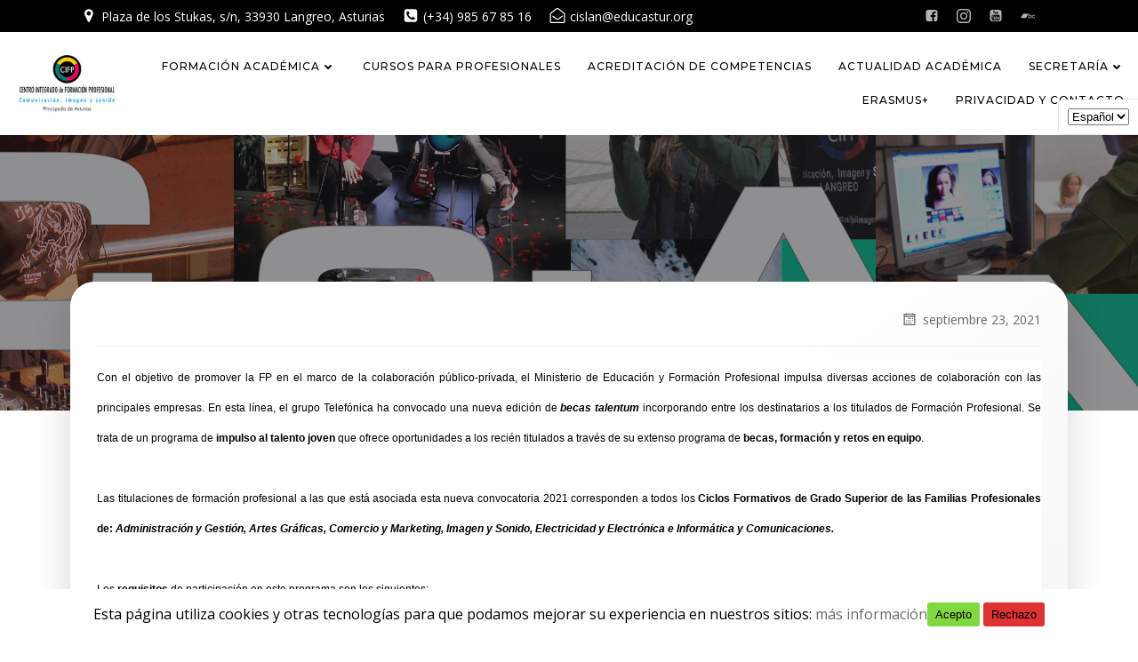

--- FILE ---
content_type: application/javascript
request_url: http://cislan.es/wp-content/uploads/hummingbird-assets/7ca29da7cf8c28d24d4b8228f22e8efb.js
body_size: 7564
content:
/**handles:ngg_common,ngg_lightbox_context,fancybox-0,fancybox-1,fancybox-2**/
(r=>{window.NggPaginatedGallery=function(e,n){this.displayed_gallery_id=e,this.container=r(n),this.container_name=n,this.get_displayed_gallery_obj=function(){var e="gallery_"+this.displayed_gallery_id;return void 0!==window.galleries[e]&&window.galleries[e]},this.enable_ajax_pagination=function(){var a=this;r("body").on("click","a.ngg-browser-prev, a.ngg-browser-next",function(e){var t=!0;r(this).parents(n).each(function(){if(r(this).data("nextgen-gallery-id")!=a.displayed_gallery_id)return!0;t=!1}),t||(e.preventDefault(),window.ngg_ajax_operaton_count++,r("body, a").css("cursor","wait"),r.get({url:r(this).attr("href"),headers:{"X-NGG-Pagination-Request":!0},success:function(e){var e,i;window.ngg_ajax_operaton_count--,window.ngg_ajax_operaton_count<=0&&(window.ngg_ajax_operaton_count=0,r("body, a").css("cursor","auto")),e&&(e=r(e),i=!1,e.find(a.container_name).each(function(){return!!i||r(this).data("nextgen-gallery-id")!=a.displayed_gallery_id||void(i=r(this))}),i)&&a.container.each(function(){var t=r(this),n,e;return t.data("nextgen-gallery-id")==a.displayed_gallery_id&&(e=(n=r(i.html())).find("img").toArray().map(function(i){return new Promise(function(e,t){var n=new Image;n.src=i.src,r(n).on("load",e)})}),Promise.all(e).then(function(){t.html(n),r(document).trigger("refreshed");var e=new Event("nextgen_page_refreshed");document.dispatchEvent(e)})),!0})}}))})};var e=this.get_displayed_gallery_obj();e&&void 0!==e.display_settings.ajax_pagination&&parseInt(e.display_settings.ajax_pagination)&&this.enable_ajax_pagination(),void 0===window.ngg_ajax_operation_count&&(window.ngg_ajax_operaton_count=0)},Object.setPrototypeOf=Object.setPrototypeOf||function(e,t){return e.__proto__=t,e},void 0!==window.galleries&&Object.setPrototypeOf(window.galleries,{get_api_version:function(){return"0.1"},get_from_id:function(e){for(var t=this,n=null,i=Object.keys(this),a=1;a<=i.length;a++){var r=t[i[a-1]];if(r.ID===e||r.ID==="gallery_"+e||r.ID===parseInt(e)){n=r;break}}return n},get_from_slug:function(e){for(var t=this,n=null,i=Object.keys(this),a=1;a<=i.length;a++){var r=t[i[a-1]];if(r.slug===e){n=r;break}}return n},get_setting:function(e,t,n){var i="",e=this.get_from_id(e),i;return i="true"===(i="false"===(i="0"===(i="1"===(i=0===(i=1===(i=e&&void 0!==e[t]?e[t]:n)?!0:i)?!1:i)?!0:i)?!1:i)?!1:i)?!0:i},get_display_setting:function(e,t,n){var i="",e=this.get_from_id(e),i;return i="true"===(i="false"===(i="0"===(i="1"===(i=0===(i=1===(i=e&&void 0!==e.display_settings[t]?e.display_settings[t]:n)?!0:i)?!1:i)?!0:i)?!1:i)?!1:i)?!0:i},is_widget:function(e){var t=!1,n,e=this.get_from_id(e).slug;return e?-1!==e.indexOf("widget-ngg-images"):t}})})(jQuery);
function nextgen_lightbox_filter_selector(n,e){var t;return nextgen_lightbox_settings&&nextgen_lightbox_settings.context&&("all_images"==(t=nextgen_lightbox_settings.context)?e=e.add(n("a > img").parent()):"all_images_direct"==t?e=e.add(n("a[href] > img").parent().filter(function(){var e=n(this).attr("href").toLowerCase(),t=e.substring(e.length-3),e=e.substring(e.length-4);return"jpg"==t||"gif"==t||"png"==t||"tiff"==e||"jpeg"==e||"webp"==e})):"nextgen_and_wp_images"==t&&(e=e.add(n('a > img[class*="wp-image-"]').parent())),e=(e=e.not(".gallery_link")).not(".use_imagebrowser_effect")),e}
eval(((t,e,c,b,d,s)=>{if(d=function(t){return(t<e?"":d(parseInt(t/e)))+(35<(t%=e)?String.fromCharCode(t+29):t.toString(36))},!"".replace(/^/,String)){for(;c--;)s[d(c)]=b[c]||d(c);b=[function(t){return s[t]}],d=function(){return"\\w+"},c=1}for(;c--;)b[c]&&(t=t.replace(new RegExp("\\b"+d(c)+"\\b","g"),b[c]));return t})("h.i['1a']=h.i['z'];h.O(h.i,{y:'D',z:9(x,t,b,c,d){6 h.i[h.i.y](x,t,b,c,d)},17:9(x,t,b,c,d){6 c*(t/=d)*t+b},D:9(x,t,b,c,d){6-c*(t/=d)*(t-2)+b},13:9(x,t,b,c,d){e((t/=d/2)<1)6 c/2*t*t+b;6-c/2*((--t)*(t-2)-1)+b},X:9(x,t,b,c,d){6 c*(t/=d)*t*t+b},U:9(x,t,b,c,d){6 c*((t=t/d-1)*t*t+1)+b},R:9(x,t,b,c,d){e((t/=d/2)<1)6 c/2*t*t*t+b;6 c/2*((t-=2)*t*t+2)+b},N:9(x,t,b,c,d){6 c*(t/=d)*t*t*t+b},M:9(x,t,b,c,d){6-c*((t=t/d-1)*t*t*t-1)+b},L:9(x,t,b,c,d){e((t/=d/2)<1)6 c/2*t*t*t*t+b;6-c/2*((t-=2)*t*t*t-2)+b},K:9(x,t,b,c,d){6 c*(t/=d)*t*t*t*t+b},J:9(x,t,b,c,d){6 c*((t=t/d-1)*t*t*t*t+1)+b},I:9(x,t,b,c,d){e((t/=d/2)<1)6 c/2*t*t*t*t*t+b;6 c/2*((t-=2)*t*t*t*t+2)+b},G:9(x,t,b,c,d){6-c*8.C(t/d*(8.g/2))+c+b},15:9(x,t,b,c,d){6 c*8.n(t/d*(8.g/2))+b},12:9(x,t,b,c,d){6-c/2*(8.C(8.g*t/d)-1)+b},Z:9(x,t,b,c,d){6(t==0)?b:c*8.j(2,10*(t/d-1))+b},Y:9(x,t,b,c,d){6(t==d)?b+c:c*(-8.j(2,-10*t/d)+1)+b},W:9(x,t,b,c,d){e(t==0)6 b;e(t==d)6 b+c;e((t/=d/2)<1)6 c/2*8.j(2,10*(t-1))+b;6 c/2*(-8.j(2,-10*--t)+2)+b},V:9(x,t,b,c,d){6-c*(8.o(1-(t/=d)*t)-1)+b},S:9(x,t,b,c,d){6 c*8.o(1-(t=t/d-1)*t)+b},Q:9(x,t,b,c,d){e((t/=d/2)<1)6-c/2*(8.o(1-t*t)-1)+b;6 c/2*(8.o(1-(t-=2)*t)+1)+b},P:9(x,t,b,c,d){f s=1.l;f p=0;f a=c;e(t==0)6 b;e((t/=d)==1)6 b+c;e(!p)p=d*.3;e(a<8.w(c)){a=c;f s=p/4}m f s=p/(2*8.g)*8.r(c/a);6-(a*8.j(2,10*(t-=1))*8.n((t*d-s)*(2*8.g)/p))+b},H:9(x,t,b,c,d){f s=1.l;f p=0;f a=c;e(t==0)6 b;e((t/=d)==1)6 b+c;e(!p)p=d*.3;e(a<8.w(c)){a=c;f s=p/4}m f s=p/(2*8.g)*8.r(c/a);6 a*8.j(2,-10*t)*8.n((t*d-s)*(2*8.g)/p)+c+b},T:9(x,t,b,c,d){f s=1.l;f p=0;f a=c;e(t==0)6 b;e((t/=d/2)==2)6 b+c;e(!p)p=d*(.3*1.5);e(a<8.w(c)){a=c;f s=p/4}m f s=p/(2*8.g)*8.r(c/a);e(t<1)6-.5*(a*8.j(2,10*(t-=1))*8.n((t*d-s)*(2*8.g)/p))+b;6 a*8.j(2,-10*(t-=1))*8.n((t*d-s)*(2*8.g)/p)*.5+c+b},F:9(x,t,b,c,d,s){e(s==u)s=1.l;6 c*(t/=d)*t*((s+1)*t-s)+b},E:9(x,t,b,c,d,s){e(s==u)s=1.l;6 c*((t=t/d-1)*t*((s+1)*t+s)+1)+b},16:9(x,t,b,c,d,s){e(s==u)s=1.l;e((t/=d/2)<1)6 c/2*(t*t*(((s*=(1.B))+1)*t-s))+b;6 c/2*((t-=2)*t*(((s*=(1.B))+1)*t+s)+2)+b},A:9(x,t,b,c,d){6 c-h.i.v(x,d-t,0,c,d)+b},v:9(x,t,b,c,d){e((t/=d)<(1/2.k)){6 c*(7.q*t*t)+b}m e(t<(2/2.k)){6 c*(7.q*(t-=(1.5/2.k))*t+.k)+b}m e(t<(2.5/2.k)){6 c*(7.q*(t-=(2.14/2.k))*t+.11)+b}m{6 c*(7.q*(t-=(2.18/2.k))*t+.19)+b}},1b:9(x,t,b,c,d){e(t<d/2)6 h.i.A(x,t*2,0,c,d)*.5+b;6 h.i.v(x,t*2-d,0,c,d)*.5+c*.5+b}});",62,74,"||||||return||Math|function|||||if|var|PI|jQuery|easing|pow|75|70158|else|sin|sqrt||5625|asin|||undefined|easeOutBounce|abs||def|swing|easeInBounce|525|cos|easeOutQuad|easeOutBack|easeInBack|easeInSine|easeOutElastic|easeInOutQuint|easeOutQuint|easeInQuint|easeInOutQuart|easeOutQuart|easeInQuart|extend|easeInElastic|easeInOutCirc|easeInOutCubic|easeOutCirc|easeInOutElastic|easeOutCubic|easeInCirc|easeInOutExpo|easeInCubic|easeOutExpo|easeInExpo||9375|easeInOutSine|easeInOutQuad|25|easeOutSine|easeInOutBack|easeInQuad|625|984375|jswing|easeInOutBounce".split("|"),0,{}));
(h=>{function l(){g.hide(),O.onerror=O.onload=null,k&&k.abort(),p.empty()}function f(){if(!1===m.onError(x,w,m))return g.hide(),D=!1;m.titleShow=!1,m.width="auto",m.height="auto",p.html('<p id="fancybox-error">The requested content cannot be loaded.<br />Please try again later.</p>'),P()}function a(){var n,t,e,a,o,d,c=x[w],r,i,s;if(l(),m=h.extend({},h.fn.fancybox.defaults,void 0===h(c).data("fancybox")?m:h(c).data("fancybox")),!1===(d=m.onStart(x,w,m)))D=!1;else{e=(m="object"==typeof d?h.extend(m,d):m).title||(c.nodeName?h(c).attr("title"):c.title)||"",c.nodeName&&!m.orig&&(m.orig=h(c).children("img:first").length?h(c).children("img:first"):h(c)),""===e&&m.orig&&m.titleFromAlt&&(e=m.orig.attr("alt"));let i={A:["href","class","title"],BR:[],EM:[],I:[],STRONG:[],B:[],U:[],P:["class"],DIV:["class","id"],SPAN:["class","id"]};if(r=e,(r=(new DOMParser).parseFromString(r,"text/html")).body.querySelectorAll("*").forEach(e=>{i[e.tagName]?[...e.attributes].forEach(t=>{i[e.tagName].includes(t.name)||e.removeAttribute(t.name)}):e.remove()}),e=r.body.innerHTML,n=m.href||(c.nodeName?h(c).attr("href"):c.href)||null,!/^(?:javascript)/i.test(n)&&"#"!=n||(n=null),m.type?(t=m.type,n=n||m.content):m.content?t="html":n&&(t=n.match(j)?"image":n.match(L)?"swf":h(c).hasClass("iframe")?"iframe":0===n.indexOf("#")?"inline":"ajax"),t)switch("inline"==t&&(c=n.substr(n.indexOf("#")),t=0<h(c).length?"inline":"ajax"),m.type=t,m.href=n,m.title=e,m.autoDimensions&&("html"==m.type||"inline"==m.type||"ajax"==m.type?(m.width="auto",m.height="auto"):m.autoDimensions=!1),m.modal&&(m.overlayShow=!0,m.hideOnOverlayClick=!1,m.hideOnContentClick=!1,m.enableEscapeButton=!1,m.showCloseButton=!1),m.padding=parseInt(m.padding,10),m.margin=parseInt(m.margin,10),p.css("padding",m.padding+m.margin),h(".fancybox-inline-tmp").off("fancybox-cancel").on("fancybox-change",function(){h(this).replaceWith(b.children())}),t){case"html":p.html(m.content),P();break;case"inline":if(!0===h(c).parent().is("#fancybox-content"))return D=!1;h('<div class="fancybox-inline-tmp" />').hide().insertBefore(h(c)).on("fancybox-cleanup",function(){h(this).replaceWith(b.children())}).on("fancybox-cancel",function(){h(this).replaceWith(p.children())}),h(c).appendTo(p),P();break;case"image":D=!1,h.fancybox.showActivity(),(O=new Image).onerror=function(){f()},O.onload=function(){D=!0,O.onerror=O.onload=null,m.width=O.width,m.height=O.height,h("<img />").attr({id:"fancybox-img",src:O.src,alt:m.title}).appendTo(p),F()},O.src=n;break;case"swf":m.scrolling="no",a='<object classid="clsid:D27CDB6E-AE6D-11cf-96B8-444553540000" width="'+m.width+'" height="'+m.height+'"><param name="movie" value="'+n+'"></param>',o="",h.each(m.swf,function(t,e){a+='<param name="'+t+'" value="'+e+'"></param>',o+=" "+t+'="'+e+'"'}),a+='<embed src="'+n+'" type="application/x-shockwave-flash" width="'+m.width+'" height="'+m.height+'"'+o+"></embed></object>",p.html(a),P();break;case"ajax":D=!1,h.fancybox.showActivity(),m.ajax.win=m.ajax.success,k=h.ajax(h.extend({},m.ajax,{url:n,data:m.ajax.data||{},error:function(t,e,i){0<t.status&&f()},success:function(t,e,i){if(200==("object"==typeof i?i:k).status){if("function"==typeof m.ajax.win){if(!1===(d=m.ajax.win(n,t,e,i)))return void g.hide();"string"!=typeof d&&"object"!=typeof d||(t=d)}p.html(t),P()}}}));break;case"iframe":F()}else f()}}function o(){return[h(window).width()-2*I.margin,h(window).height()-2*I.margin,h(document).scrollLeft()+I.margin,h(document).scrollTop()+I.margin]}function M(){g.is(":visible")?(h("div",g).css("top",-40*S+"px"),S=(S+1)%12):clearInterval(t)}var p,g,i,n,e,b,d,c,r,s,t,y,u,w=0,m={},x=[],v=0,I={},C=[],k=null,O=new Image,j=/\.(jpg|gif|png|bmp|jpeg|webp)(.*)?$/i,L=/[^\.]\.(swf)\s*$/i,S=1,T=0,A="",D=!1,N=h.extend(h("<div/>")[0],{prop:0}),E=!1,P=function(){var t=m.width,e=m.height,t=-1<t.toString().indexOf("%")?parseInt((h(window).width()-2*m.margin)*parseFloat(t)/100,10)+"px":"auto"==t?"auto":t+"px",e=-1<e.toString().indexOf("%")?parseInt((h(window).height()-2*m.margin)*parseFloat(e)/100,10)+"px":"auto"==e?"auto":e+"px";p.wrapInner('<div style="width:'+t+";height:"+e+";overflow: "+("auto"==m.scrolling?"auto":"yes"==m.scrolling?"scroll":"hidden")+';position:relative;"></div>'),m.width=p.width(),m.height=p.height(),F()},F=function(){var t,e;return g.hide(),n.is(":visible")&&!1===I.onCleanup(C,v,I)?(h.event.trigger("fancybox-cancel"),void(D=!1)):(D=!0,h(b.add(i)).off(),h(window).off("resize.fb scroll.fb"),h(document).off("keydown.fb"),n.is(":visible")&&"outside"!==I.titlePosition&&n.css("height",n.height()),C=x,v=w,(I=m).overlayShow?(i.css({"background-color":I.overlayColor,opacity:I.overlayOpacity,cursor:I.hideOnOverlayClick?"pointer":"auto",height:h(document).height()}),i.is(":visible")||(E&&h("select:not(#fancybox-tmp select)").filter(function(){return"hidden"!==this.style.visibility}).css({visibility:"hidden"}).one("fancybox-cleanup",function(){this.style.visibility="inherit"}),i.show())):i.hide(),u=R(),z(),n.is(":visible")?(h(d.add(r).add(s)).hide(),t=n.position(),y={top:t.top,left:t.left,width:n.width(),height:n.height()},e=y.width==u.width&&y.height==u.height,void b.fadeTo(I.changeFade,.3,function(){function t(){b.html(p.contents()).fadeTo(I.changeFade,1,B)}h.event.trigger("fancybox-change"),b.empty().removeAttr("filter").css({"border-width":I.padding,width:u.width-2*I.padding,height:m.autoDimensions?"auto":u.height-T-2*I.padding}),e?t():(N.prop=0,h(N).animate({prop:1},{duration:I.changeSpeed,easing:I.easingChange,step:H,complete:t}))})):(n.removeAttr("style"),b.css("border-width",I.padding),"elastic"==I.transitionIn?(y=K(),b.html(p.contents()),n.show(),I.opacity&&(u.opacity=0),N.prop=0,void h(N).animate({prop:1},{duration:I.speedIn,easing:I.easingIn,step:H,complete:B})):("inside"==I.titlePosition&&0<T&&c.show(),b.css({width:u.width-2*I.padding,height:m.autoDimensions?"auto":u.height-T-2*I.padding}).html(p.contents()),void n.css(u).fadeIn("none"==I.transitionIn?0:I.speedIn,B))))},z=function(){var t;if(A=I.title||"",T=0,c.empty().removeAttr("style").removeClass(),!1!==I.titleShow&&(A="function"==typeof I.titleFormat?I.titleFormat(A,C,v,I):!(!(t=A)||!t.length)&&("float"==I.titlePosition?'<table id="fancybox-title-float-wrap" cellpadding="0" cellspacing="0"><tr><td id="fancybox-title-float-left"></td><td id="fancybox-title-float-main">'+t+'</td><td id="fancybox-title-float-right"></td></tr></table>':'<div id="fancybox-title-'+I.titlePosition+'">'+t+"</div>"))&&""!==A)switch(c.addClass("fancybox-title-"+I.titlePosition).html(A).appendTo("body").show(),I.titlePosition){case"inside":c.css({width:u.width-2*I.padding,marginLeft:I.padding,marginRight:I.padding}),T=c.outerHeight(!0),c.appendTo(e),u.height+=T;break;case"over":c.css({marginLeft:I.padding,width:u.width-2*I.padding,bottom:I.padding}).appendTo(e);break;case"float":c.css("left",-1*parseInt((c.width()-u.width-40)/2,10)).appendTo(n);break;default:c.css({width:u.width-2*I.padding,paddingLeft:I.padding,paddingRight:I.padding}).appendTo(n)}c.hide()},B=function(){var t,e;h.support.opacity||(b.get(0).style.removeProperty("filter"),n.get(0).style.removeProperty("filter")),m.autoDimensions&&b.css("height","auto"),n.css("height","auto"),A&&A.length&&c.show(),I.showCloseButton&&d.show(),(I.enableEscapeButton||I.enableKeyboardNav)&&h(document).on("keydown.fb",function(t){27==t.keyCode&&I.enableEscapeButton?(t.preventDefault(),h.fancybox.close()):37!=t.keyCode&&39!=t.keyCode||!I.enableKeyboardNav||"INPUT"===t.target.tagName||"TEXTAREA"===t.target.tagName||"SELECT"===t.target.tagName||(t.preventDefault(),h.fancybox[37==t.keyCode?"prev":"next"]())}),I.showNavArrows?((I.cyclic&&1<C.length||0!==v)&&r.show(),(I.cyclic&&1<C.length||v!=C.length-1)&&s.show()):(r.hide(),s.hide()),I.hideOnContentClick&&b.on("click",h.fancybox.close),I.hideOnOverlayClick&&i.on("click",h.fancybox.close),h(window).on("resize.fb",h.fancybox.resize),I.centerOnScroll&&h(window).on("scroll.fb",h.fancybox.center),"iframe"==I.type&&h('<iframe id="fancybox-frame" name="fancybox-frame'+(new Date).getTime()+'" frameborder="0" hspace="0"  scrolling="'+m.scrolling+'" src="'+I.href+'"></iframe>').appendTo(b),n.show(),D=!1,h.fancybox.center(),I.onComplete(C,v,I),C.length-1>v&&void 0!==(t=C[v+1].href)&&t.match(j)&&((e=new Image).src=t),0<v&&void 0!==(t=C[v-1].href)&&t.match(j)&&((e=new Image).src=t)},H=function(t){var e={width:parseInt(y.width+(u.width-y.width)*t,10),height:parseInt(y.height+(u.height-y.height)*t,10),top:parseInt(y.top+(u.top-y.top)*t,10),left:parseInt(y.left+(u.left-y.left)*t,10)};void 0!==u.opacity&&(e.opacity=t<.5?.5:t),n.css(e),b.css({width:e.width-2*I.padding,height:e.height-T*t-2*I.padding})},R=function(){var t=o(),e={},i=I.autoScale,n=2*I.padding;return-1<I.width.toString().indexOf("%")?e.width=parseInt(t[0]*parseFloat(I.width)/100,10):e.width=I.width+n,-1<I.height.toString().indexOf("%")?e.height=parseInt(t[1]*parseFloat(I.height)/100,10):e.height=I.height+n,i&&(e.width>t[0]||e.height>t[1])&&("image"==m.type||"swf"==m.type?(i=I.width/I.height,e.width>t[0]&&(e.width=t[0],e.height=parseInt((e.width-n)/i+n,10)),e.height>t[1]&&(e.height=t[1],e.width=parseInt((e.height-n)*i+n,10))):(e.width=Math.min(e.width,t[0]),e.height=Math.min(e.height,t[1]))),e.top=parseInt(Math.max(t[3]-20,t[3]+.5*(t[1]-e.height-40)),10),e.left=parseInt(Math.max(t[2]-20,t[2]+.5*(t[0]-e.width-40)),10),e},K=function(){var t,e=!!m.orig&&h(m.orig);return e&&e.length?((t=e.offset()).top+=parseInt(e.css("paddingTop"),10)||0,t.left+=parseInt(e.css("paddingLeft"),10)||0,t.top+=parseInt(e.css("border-top-width"),10)||0,t.left+=parseInt(e.css("border-left-width"),10)||0,t.width=e.width(),t.height=e.height(),{width:(e=t).width+2*I.padding,height:e.height+2*I.padding,top:e.top-I.padding-20,left:e.left-I.padding-20}):(t=o(),{width:2*I.padding,height:2*I.padding,top:parseInt(t[3]+.5*t[1],10),left:parseInt(t[2]+.5*t[0],10)})};h.fn.fancybox=function(t){return h(this).length&&h(this).data("fancybox",h.extend({},t,h.metadata?h(this).metadata():{})).off("click.fb").on("click.fb",function(t){t.preventDefault(),D||(D=!0,h(this).trigger("blur"),x=[],w=0,(t=h(this).attr("rel")||"")&&""!=t&&"nofollow"!==t?(x=h("a[rel="+t+"], area[rel="+t+"]"),w=x.index(this)):x.push(this),a())}),this},h.fancybox=function(t){var e;if(!D){if(D=!0,e=void 0!==arguments[1]?arguments[1]:{},x=[],w=parseInt(e.index,10)||0,Array.isArray(t)){for(var i=0,n=t.length;i<n;i++)"object"==typeof t[i]?h(t[i]).data("fancybox",h.extend({},e,t[i])):t[i]=h({}).data("fancybox",h.extend({content:t[i]},e));x=jQuery.merge(x,t)}else"object"==typeof t?h(t).data("fancybox",h.extend({},e,t)):t=h({}).data("fancybox",h.extend({content:t},e)),x.push(t);(w>x.length||w<0)&&(w=0),a()}},h.fancybox.showActivity=function(){clearInterval(t),g.show(),t=setInterval(M,66)},h.fancybox.hideActivity=function(){g.hide()},h.fancybox.next=function(){return h.fancybox.pos(v+1)},h.fancybox.prev=function(){return h.fancybox.pos(v-1)},h.fancybox.pos=function(t){D||(t=parseInt(t),x=C,-1<t&&t<C.length?(w=t,a()):I.cyclic&&1<C.length&&(w=t>=C.length?0:C.length-1,a()))},h.fancybox.cancel=function(){D||(D=!0,h.event.trigger("fancybox-cancel"),l(),m.onCancel(x,w,m),D=!1)},h.fancybox.close=function(){var t;function e(){i.fadeOut("fast"),c.empty().hide(),n.hide(),h.event.trigger("fancybox-cleanup"),b.empty(),I.onClosed(C,v,I),C=m=[],v=w=0,I=m={},D=!1}D||n.is(":hidden")||(D=!0,I&&!1===I.onCleanup(C,v,I)?D=!1:(l(),h(d.add(r).add(s)).hide(),h(b.add(i)).off(),h(window).off("resize.fb scroll.fb"),h(document).off("keydown.fb"),b.find("iframe").attr("src",E&&/^https/i.test(window.location.href||"")?"javascript:void(false)":"about:blank"),"inside"!==I.titlePosition&&c.empty(),n.stop(),"elastic"==I.transitionOut?(y=K(),t=n.position(),u={top:t.top,left:t.left,width:n.width(),height:n.height()},I.opacity&&(u.opacity=1),c.empty().hide(),N.prop=1,h(N).animate({prop:0},{duration:I.speedOut,easing:I.easingOut,step:H,complete:e})):n.fadeOut("none"==I.transitionOut?0:I.speedOut,e)))},h.fancybox.resize=function(){i.is(":visible")&&i.css("height",h(document).height()),h.fancybox.center(!0)},h.fancybox.center=function(){var t,e;D||(e=!0===arguments[0]?1:0,t=o(),!e&&(n.width()>t[0]||n.height()>t[1]))||n.stop().animate({top:parseInt(Math.max(t[3]-20,t[3]+.5*(t[1]-b.height()-40)-I.padding)),left:parseInt(Math.max(t[2]-20,t[2]+.5*(t[0]-b.width()-40)-I.padding))},"number"==typeof arguments[0]?arguments[0]:200)},h.fancybox.init=function(){h("#fancybox-wrap").length||(h("body").append(p=h('<div id="fancybox-tmp"></div>'),g=h('<div id="fancybox-loading"><div></div></div>'),i=h('<div id="fancybox-overlay"></div>'),n=h('<div id="fancybox-wrap"></div>')),(e=h('<div id="fancybox-outer"></div>').append('<div class="fancybox-bg" id="fancybox-bg-n"></div><div class="fancybox-bg" id="fancybox-bg-ne"></div><div class="fancybox-bg" id="fancybox-bg-e"></div><div class="fancybox-bg" id="fancybox-bg-se"></div><div class="fancybox-bg" id="fancybox-bg-s"></div><div class="fancybox-bg" id="fancybox-bg-sw"></div><div class="fancybox-bg" id="fancybox-bg-w"></div><div class="fancybox-bg" id="fancybox-bg-nw"></div>').appendTo(n)).append(b=h('<div id="fancybox-content"></div>'),d=h('<a id="fancybox-close"></a>'),c=h('<div id="fancybox-title"></div>'),r=h('<a href="javascript:;" id="fancybox-left"><span class="fancy-ico" id="fancybox-left-ico"></span></a>'),s=h('<a href="javascript:;" id="fancybox-right"><span class="fancy-ico" id="fancybox-right-ico"></span></a>')),d.on("click",h.fancybox.close),g.on("click",h.fancybox.cancel),r.on("click",function(t){t.preventDefault(),h.fancybox.prev()}),s.on("click",function(t){t.preventDefault(),h.fancybox.next()}),h.fn.mousewheel&&n.on("mousewheel.fb",function(t,e){D?t.preventDefault():0!=h(t.target).get(0).clientHeight&&h(t.target).get(0).scrollHeight!==h(t.target).get(0).clientHeight||(t.preventDefault(),h.fancybox[0<e?"prev":"next"]())}),h.support.opacity||n.addClass("fancybox-ie"),E&&(g.addClass("fancybox-ie6"),n.addClass("fancybox-ie6"),h('<iframe id="fancybox-hide-sel-frame" src="'+(/^https/i.test(window.location.href||"")?"javascript:void(false)":"about:blank")+'" scrolling="no" border="0" frameborder="0" tabindex="-1"></iframe>').prependTo(e)))},h.fn.fancybox.defaults={padding:10,margin:40,opacity:!1,modal:!1,cyclic:!1,scrolling:"auto",width:560,height:340,autoScale:!0,autoDimensions:!0,centerOnScroll:!1,ajax:{},swf:{wmode:"transparent"},hideOnOverlayClick:!0,hideOnContentClick:!1,overlayShow:!0,overlayOpacity:.7,overlayColor:"#777",titleShow:!0,titlePosition:"float",titleFormat:null,titleFromAlt:!1,transitionIn:"fade",transitionOut:"fade",speedIn:300,speedOut:300,changeSpeed:300,changeFade:"fast",easingIn:"swing",easingOut:"swing",showCloseButton:!0,showNavArrows:!0,enableEscapeButton:!0,enableKeyboardNav:!0,onStart:function(){},onCancel:function(){},onComplete:function(){},onCleanup:function(){},onClosed:function(){},onError:function(){}},jQuery(function(t){t.fancybox.init()})})(jQuery);
jQuery(function(i){var e=function(){var t=nextgen_lightbox_filter_selector(i,i(".ngg-fancybox"));window.addEventListener("click",e=>{var n=i(e.target);(n.is(t)||n.parents("a").is(t))&&(e.preventDefault(),i(t).fancybox({titlePosition:"inside",onComplete:function(){i("#fancybox-wrap").css("z-index",1e4)}}),n.trigger("click.fb"),e.stopPropagation())},!0)};i(window).on("refreshed",e),e()});